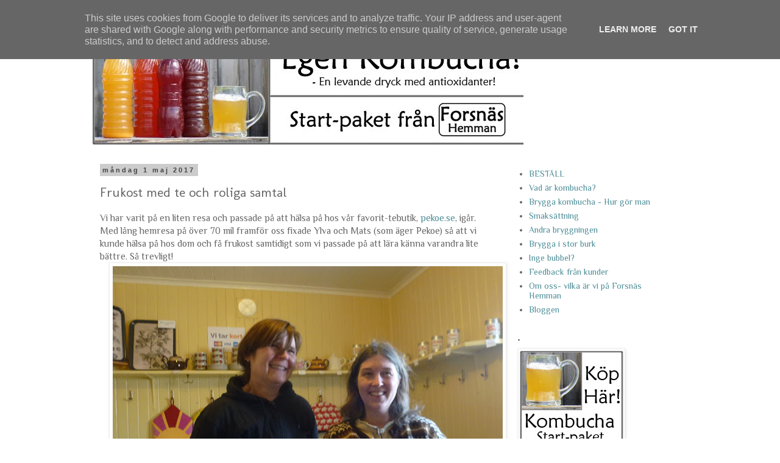

--- FILE ---
content_type: text/html; charset=UTF-8
request_url: https://www.egenkombucha.se/2017/05/frukost-med-te-och-roliga-samtal.html
body_size: 12837
content:
<!DOCTYPE html>
<html class='v2' dir='ltr' lang='sv'>
<head>
<link href='https://www.blogger.com/static/v1/widgets/335934321-css_bundle_v2.css' rel='stylesheet' type='text/css'/>
<meta content='width=1100' name='viewport'/>
<meta content='text/html; charset=UTF-8' http-equiv='Content-Type'/>
<meta content='blogger' name='generator'/>
<link href='https://www.egenkombucha.se/favicon.ico' rel='icon' type='image/x-icon'/>
<link href='https://www.egenkombucha.se/2017/05/frukost-med-te-och-roliga-samtal.html' rel='canonical'/>
<link rel="alternate" type="application/atom+xml" title="Gör egen kombucha! Scoby svamp till salu, skickas med vanlig post på 1 dag! Postorder startpack - Atom" href="https://www.egenkombucha.se/feeds/posts/default" />
<link rel="alternate" type="application/rss+xml" title="Gör egen kombucha! Scoby svamp till salu, skickas med vanlig post på 1 dag! Postorder startpack - RSS" href="https://www.egenkombucha.se/feeds/posts/default?alt=rss" />
<link rel="service.post" type="application/atom+xml" title="Gör egen kombucha! Scoby svamp till salu, skickas med vanlig post på 1 dag! Postorder startpack - Atom" href="https://www.blogger.com/feeds/4886532646067657747/posts/default" />

<link rel="alternate" type="application/atom+xml" title="Gör egen kombucha! Scoby svamp till salu, skickas med vanlig post på 1 dag! Postorder startpack - Atom" href="https://www.egenkombucha.se/feeds/2699002645672429343/comments/default" />
<!--Can't find substitution for tag [blog.ieCssRetrofitLinks]-->
<link href='https://blogger.googleusercontent.com/img/b/R29vZ2xl/AVvXsEiIFARVpKK2re7wH7iSqrwXxcijjwuZ-3Ir5obSe_XPnp9md2qXWSj1LlJBPrPjZDFmmWvHCXQuyMqkj6S3wGxeDOD9xnWJyt76dJtJnPzssa4xReUYmH6XMgE9zUeHx-S16CaqS9m4tQUc/s640/tefrukost_ylva.jpg' rel='image_src'/>
<meta content='https://www.egenkombucha.se/2017/05/frukost-med-te-och-roliga-samtal.html' property='og:url'/>
<meta content='Frukost med te och roliga samtal' property='og:title'/>
<meta content='Vi har varit på en liten resa och passade på att hälsa på hos vår favorit-tebutik, pekoe.se , igår. Med lång hemresa på över 70 mil framför ...' property='og:description'/>
<meta content='https://blogger.googleusercontent.com/img/b/R29vZ2xl/AVvXsEiIFARVpKK2re7wH7iSqrwXxcijjwuZ-3Ir5obSe_XPnp9md2qXWSj1LlJBPrPjZDFmmWvHCXQuyMqkj6S3wGxeDOD9xnWJyt76dJtJnPzssa4xReUYmH6XMgE9zUeHx-S16CaqS9m4tQUc/w1200-h630-p-k-no-nu/tefrukost_ylva.jpg' property='og:image'/>
<title>Gör egen kombucha! Scoby svamp till salu, skickas med vanlig post på 1 dag! Postorder startpack: Frukost med te och roliga samtal</title>
<style type='text/css'>@font-face{font-family:'Molengo';font-style:normal;font-weight:400;font-display:swap;src:url(//fonts.gstatic.com/s/molengo/v17/I_uuMpWeuBzZNBtQXb1akwKso5f4bA.woff2)format('woff2');unicode-range:U+0100-02BA,U+02BD-02C5,U+02C7-02CC,U+02CE-02D7,U+02DD-02FF,U+0304,U+0308,U+0329,U+1D00-1DBF,U+1E00-1E9F,U+1EF2-1EFF,U+2020,U+20A0-20AB,U+20AD-20C0,U+2113,U+2C60-2C7F,U+A720-A7FF;}@font-face{font-family:'Molengo';font-style:normal;font-weight:400;font-display:swap;src:url(//fonts.gstatic.com/s/molengo/v17/I_uuMpWeuBzZNBtQXbNakwKso5c.woff2)format('woff2');unicode-range:U+0000-00FF,U+0131,U+0152-0153,U+02BB-02BC,U+02C6,U+02DA,U+02DC,U+0304,U+0308,U+0329,U+2000-206F,U+20AC,U+2122,U+2191,U+2193,U+2212,U+2215,U+FEFF,U+FFFD;}@font-face{font-family:'Philosopher';font-style:normal;font-weight:400;font-display:swap;src:url(//fonts.gstatic.com/s/philosopher/v21/vEFV2_5QCwIS4_Dhez5jcWBjT0020NqfZ7c.woff2)format('woff2');unicode-range:U+0460-052F,U+1C80-1C8A,U+20B4,U+2DE0-2DFF,U+A640-A69F,U+FE2E-FE2F;}@font-face{font-family:'Philosopher';font-style:normal;font-weight:400;font-display:swap;src:url(//fonts.gstatic.com/s/philosopher/v21/vEFV2_5QCwIS4_Dhez5jcWBqT0020NqfZ7c.woff2)format('woff2');unicode-range:U+0301,U+0400-045F,U+0490-0491,U+04B0-04B1,U+2116;}@font-face{font-family:'Philosopher';font-style:normal;font-weight:400;font-display:swap;src:url(//fonts.gstatic.com/s/philosopher/v21/vEFV2_5QCwIS4_Dhez5jcWBhT0020NqfZ7c.woff2)format('woff2');unicode-range:U+0102-0103,U+0110-0111,U+0128-0129,U+0168-0169,U+01A0-01A1,U+01AF-01B0,U+0300-0301,U+0303-0304,U+0308-0309,U+0323,U+0329,U+1EA0-1EF9,U+20AB;}@font-face{font-family:'Philosopher';font-style:normal;font-weight:400;font-display:swap;src:url(//fonts.gstatic.com/s/philosopher/v21/vEFV2_5QCwIS4_Dhez5jcWBgT0020NqfZ7c.woff2)format('woff2');unicode-range:U+0100-02BA,U+02BD-02C5,U+02C7-02CC,U+02CE-02D7,U+02DD-02FF,U+0304,U+0308,U+0329,U+1D00-1DBF,U+1E00-1E9F,U+1EF2-1EFF,U+2020,U+20A0-20AB,U+20AD-20C0,U+2113,U+2C60-2C7F,U+A720-A7FF;}@font-face{font-family:'Philosopher';font-style:normal;font-weight:400;font-display:swap;src:url(//fonts.gstatic.com/s/philosopher/v21/vEFV2_5QCwIS4_Dhez5jcWBuT0020Nqf.woff2)format('woff2');unicode-range:U+0000-00FF,U+0131,U+0152-0153,U+02BB-02BC,U+02C6,U+02DA,U+02DC,U+0304,U+0308,U+0329,U+2000-206F,U+20AC,U+2122,U+2191,U+2193,U+2212,U+2215,U+FEFF,U+FFFD;}</style>
<style id='page-skin-1' type='text/css'><!--
/*
-----------------------------------------------
Blogger Template Style
Name:     Simple
Designer: Blogger
URL:      www.blogger.com
----------------------------------------------- */
/* Content
----------------------------------------------- */
body {
font: normal normal 14px Philosopher;
color: #666666;
background: #ffffff none repeat scroll top left;
padding: 0 0 0 0;
}
html body .region-inner {
min-width: 0;
max-width: 100%;
width: auto;
}
h2 {
font-size: 22px;
}
a:link {
text-decoration:none;
color: #4b8c96;
}
a:visited {
text-decoration:none;
color: #949494;
}
a:hover {
text-decoration:underline;
color: #a2c4c9;
}
.body-fauxcolumn-outer .fauxcolumn-inner {
background: transparent none repeat scroll top left;
_background-image: none;
}
.body-fauxcolumn-outer .cap-top {
position: absolute;
z-index: 1;
height: 400px;
width: 100%;
}
.body-fauxcolumn-outer .cap-top .cap-left {
width: 100%;
background: transparent none repeat-x scroll top left;
_background-image: none;
}
.content-outer {
-moz-box-shadow: 0 0 0 rgba(0, 0, 0, .15);
-webkit-box-shadow: 0 0 0 rgba(0, 0, 0, .15);
-goog-ms-box-shadow: 0 0 0 #333333;
box-shadow: 0 0 0 rgba(0, 0, 0, .15);
margin-bottom: 1px;
}
.content-inner {
padding: 10px 40px;
}
.content-inner {
background-color: #ffffff;
}
/* Header
----------------------------------------------- */
.header-outer {
background: transparent none repeat-x scroll 0 -400px;
_background-image: none;
}
.Header h1 {
font: normal normal 40px 'Trebuchet MS',Trebuchet,Verdana,sans-serif;
color: #000000;
text-shadow: 0 0 0 rgba(0, 0, 0, .2);
}
.Header h1 a {
color: #000000;
}
.Header .description {
font-size: 18px;
color: #000000;
}
.header-inner .Header .titlewrapper {
padding: 22px 0;
}
.header-inner .Header .descriptionwrapper {
padding: 0 0;
}
/* Tabs
----------------------------------------------- */
.tabs-inner .section:first-child {
border-top: 0 solid #dddddd;
}
.tabs-inner .section:first-child ul {
margin-top: -1px;
border-top: 1px solid #dddddd;
border-left: 1px solid #dddddd;
border-right: 1px solid #dddddd;
}
.tabs-inner .widget ul {
background: transparent none repeat-x scroll 0 -800px;
_background-image: none;
border-bottom: 1px solid #dddddd;
margin-top: 0;
margin-left: -30px;
margin-right: -30px;
}
.tabs-inner .widget li a {
display: inline-block;
padding: .6em 1em;
font: normal normal 14px Philosopher;
color: #000000;
border-left: 1px solid #ffffff;
border-right: 1px solid #dddddd;
}
.tabs-inner .widget li:first-child a {
border-left: none;
}
.tabs-inner .widget li.selected a, .tabs-inner .widget li a:hover {
color: #000000;
background-color: #ffffff;
text-decoration: none;
}
/* Columns
----------------------------------------------- */
.main-outer {
border-top: 0 solid transparent;
}
.fauxcolumn-left-outer .fauxcolumn-inner {
border-right: 1px solid transparent;
}
.fauxcolumn-right-outer .fauxcolumn-inner {
border-left: 1px solid transparent;
}
/* Headings
----------------------------------------------- */
div.widget > h2,
div.widget h2.title {
margin: 0 0 1em 0;
font: normal bold 11px 'Trebuchet MS',Trebuchet,Verdana,sans-serif;
color: #000000;
}
/* Widgets
----------------------------------------------- */
.widget .zippy {
color: #999999;
text-shadow: 2px 2px 1px rgba(0, 0, 0, .1);
}
.widget .popular-posts ul {
list-style: none;
}
/* Posts
----------------------------------------------- */
h2.date-header {
font: normal bold 11px Arial, Tahoma, Helvetica, FreeSans, sans-serif;
}
.date-header span {
background-color: #cccccc;
color: #444444;
padding: 0.4em;
letter-spacing: 3px;
margin: inherit;
}
.main-inner {
padding-top: 35px;
padding-bottom: 65px;
}
.main-inner .column-center-inner {
padding: 0 0;
}
.main-inner .column-center-inner .section {
margin: 0 1em;
}
.post {
margin: 0 0 45px 0;
}
h3.post-title, .comments h4 {
font: normal normal 22px Molengo;
margin: .75em 0 0;
}
.post-body {
font-size: 110%;
line-height: 1.4;
position: relative;
}
.post-body img, .post-body .tr-caption-container, .Profile img, .Image img,
.BlogList .item-thumbnail img {
padding: 2px;
background: #ffffff;
border: 1px solid #eeeeee;
-moz-box-shadow: 1px 1px 5px rgba(0, 0, 0, .1);
-webkit-box-shadow: 1px 1px 5px rgba(0, 0, 0, .1);
box-shadow: 1px 1px 5px rgba(0, 0, 0, .1);
}
.post-body img, .post-body .tr-caption-container {
padding: 5px;
}
.post-body .tr-caption-container {
color: #666666;
}
.post-body .tr-caption-container img {
padding: 0;
background: transparent;
border: none;
-moz-box-shadow: 0 0 0 rgba(0, 0, 0, .1);
-webkit-box-shadow: 0 0 0 rgba(0, 0, 0, .1);
box-shadow: 0 0 0 rgba(0, 0, 0, .1);
}
.post-header {
margin: 0 0 1.5em;
line-height: 1.6;
font-size: 90%;
}
.post-footer {
margin: 20px -2px 0;
padding: 5px 10px;
color: #666666;
background-color: #eeeeee;
border-bottom: 1px solid #eeeeee;
line-height: 1.6;
font-size: 90%;
}
#comments .comment-author {
padding-top: 1.5em;
border-top: 1px solid transparent;
background-position: 0 1.5em;
}
#comments .comment-author:first-child {
padding-top: 0;
border-top: none;
}
.avatar-image-container {
margin: .2em 0 0;
}
#comments .avatar-image-container img {
border: 1px solid #eeeeee;
}
/* Comments
----------------------------------------------- */
.comments .comments-content .icon.blog-author {
background-repeat: no-repeat;
background-image: url([data-uri]);
}
.comments .comments-content .loadmore a {
border-top: 1px solid #999999;
border-bottom: 1px solid #999999;
}
.comments .comment-thread.inline-thread {
background-color: #eeeeee;
}
.comments .continue {
border-top: 2px solid #999999;
}
/* Accents
---------------------------------------------- */
.section-columns td.columns-cell {
border-left: 1px solid transparent;
}
.blog-pager {
background: transparent url(//www.blogblog.com/1kt/simple/paging_dot.png) repeat-x scroll top center;
}
.blog-pager-older-link, .home-link,
.blog-pager-newer-link {
background-color: #ffffff;
padding: 5px;
}
.footer-outer {
border-top: 1px dashed #bbbbbb;
}
/* Mobile
----------------------------------------------- */
body.mobile  {
background-size: auto;
}
.mobile .body-fauxcolumn-outer {
background: transparent none repeat scroll top left;
}
.mobile .body-fauxcolumn-outer .cap-top {
background-size: 100% auto;
}
.mobile .content-outer {
-webkit-box-shadow: 0 0 3px rgba(0, 0, 0, .15);
box-shadow: 0 0 3px rgba(0, 0, 0, .15);
}
.mobile .tabs-inner .widget ul {
margin-left: 0;
margin-right: 0;
}
.mobile .post {
margin: 0;
}
.mobile .main-inner .column-center-inner .section {
margin: 0;
}
.mobile .date-header span {
padding: 0.1em 10px;
margin: 0 -10px;
}
.mobile h3.post-title {
margin: 0;
}
.mobile .blog-pager {
background: transparent none no-repeat scroll top center;
}
.mobile .footer-outer {
border-top: none;
}
.mobile .main-inner, .mobile .footer-inner {
background-color: #ffffff;
}
.mobile-index-contents {
color: #666666;
}
.mobile-link-button {
background-color: #4b8c96;
}
.mobile-link-button a:link, .mobile-link-button a:visited {
color: #ffffff;
}
.mobile .tabs-inner .section:first-child {
border-top: none;
}
.mobile .tabs-inner .PageList .widget-content {
background-color: #ffffff;
color: #000000;
border-top: 1px solid #dddddd;
border-bottom: 1px solid #dddddd;
}
.mobile .tabs-inner .PageList .widget-content .pagelist-arrow {
border-left: 1px solid #dddddd;
}

--></style>
<style id='template-skin-1' type='text/css'><!--
body {
min-width: 1060px;
}
.content-outer, .content-fauxcolumn-outer, .region-inner {
min-width: 1060px;
max-width: 1060px;
_width: 1060px;
}
.main-inner .columns {
padding-left: 0px;
padding-right: 310px;
}
.main-inner .fauxcolumn-center-outer {
left: 0px;
right: 310px;
/* IE6 does not respect left and right together */
_width: expression(this.parentNode.offsetWidth -
parseInt("0px") -
parseInt("310px") + 'px');
}
.main-inner .fauxcolumn-left-outer {
width: 0px;
}
.main-inner .fauxcolumn-right-outer {
width: 310px;
}
.main-inner .column-left-outer {
width: 0px;
right: 100%;
margin-left: -0px;
}
.main-inner .column-right-outer {
width: 310px;
margin-right: -310px;
}
#layout {
min-width: 0;
}
#layout .content-outer {
min-width: 0;
width: 800px;
}
#layout .region-inner {
min-width: 0;
width: auto;
}
body#layout div.add_widget {
padding: 8px;
}
body#layout div.add_widget a {
margin-left: 32px;
}
--></style>
<link href='https://www.blogger.com/dyn-css/authorization.css?targetBlogID=4886532646067657747&amp;zx=f38cf6c0-fae1-479e-a832-e280a9a88017' media='none' onload='if(media!=&#39;all&#39;)media=&#39;all&#39;' rel='stylesheet'/><noscript><link href='https://www.blogger.com/dyn-css/authorization.css?targetBlogID=4886532646067657747&amp;zx=f38cf6c0-fae1-479e-a832-e280a9a88017' rel='stylesheet'/></noscript>
<meta name='google-adsense-platform-account' content='ca-host-pub-1556223355139109'/>
<meta name='google-adsense-platform-domain' content='blogspot.com'/>

<script type="text/javascript" language="javascript">
  // Supply ads personalization default for EEA readers
  // See https://www.blogger.com/go/adspersonalization
  adsbygoogle = window.adsbygoogle || [];
  if (typeof adsbygoogle.requestNonPersonalizedAds === 'undefined') {
    adsbygoogle.requestNonPersonalizedAds = 1;
  }
</script>


</head>
<body class='loading variant-simplysimple'>
<div class='navbar section' id='navbar' name='Navbar'><div class='widget Navbar' data-version='1' id='Navbar1'><script type="text/javascript">
    function setAttributeOnload(object, attribute, val) {
      if(window.addEventListener) {
        window.addEventListener('load',
          function(){ object[attribute] = val; }, false);
      } else {
        window.attachEvent('onload', function(){ object[attribute] = val; });
      }
    }
  </script>
<div id="navbar-iframe-container"></div>
<script type="text/javascript" src="https://apis.google.com/js/platform.js"></script>
<script type="text/javascript">
      gapi.load("gapi.iframes:gapi.iframes.style.bubble", function() {
        if (gapi.iframes && gapi.iframes.getContext) {
          gapi.iframes.getContext().openChild({
              url: 'https://www.blogger.com/navbar/4886532646067657747?po\x3d2699002645672429343\x26origin\x3dhttps://www.egenkombucha.se',
              where: document.getElementById("navbar-iframe-container"),
              id: "navbar-iframe"
          });
        }
      });
    </script><script type="text/javascript">
(function() {
var script = document.createElement('script');
script.type = 'text/javascript';
script.src = '//pagead2.googlesyndication.com/pagead/js/google_top_exp.js';
var head = document.getElementsByTagName('head')[0];
if (head) {
head.appendChild(script);
}})();
</script>
</div></div>
<div class='body-fauxcolumns'>
<div class='fauxcolumn-outer body-fauxcolumn-outer'>
<div class='cap-top'>
<div class='cap-left'></div>
<div class='cap-right'></div>
</div>
<div class='fauxborder-left'>
<div class='fauxborder-right'></div>
<div class='fauxcolumn-inner'>
</div>
</div>
<div class='cap-bottom'>
<div class='cap-left'></div>
<div class='cap-right'></div>
</div>
</div>
</div>
<div class='content'>
<div class='content-fauxcolumns'>
<div class='fauxcolumn-outer content-fauxcolumn-outer'>
<div class='cap-top'>
<div class='cap-left'></div>
<div class='cap-right'></div>
</div>
<div class='fauxborder-left'>
<div class='fauxborder-right'></div>
<div class='fauxcolumn-inner'>
</div>
</div>
<div class='cap-bottom'>
<div class='cap-left'></div>
<div class='cap-right'></div>
</div>
</div>
</div>
<div class='content-outer'>
<div class='content-cap-top cap-top'>
<div class='cap-left'></div>
<div class='cap-right'></div>
</div>
<div class='fauxborder-left content-fauxborder-left'>
<div class='fauxborder-right content-fauxborder-right'></div>
<div class='content-inner'>
<header>
<div class='header-outer'>
<div class='header-cap-top cap-top'>
<div class='cap-left'></div>
<div class='cap-right'></div>
</div>
<div class='fauxborder-left header-fauxborder-left'>
<div class='fauxborder-right header-fauxborder-right'></div>
<div class='region-inner header-inner'>
<div class='header section' id='header' name='Rubrik'><div class='widget Header' data-version='1' id='Header1'>
<div id='header-inner'>
<a href='https://www.egenkombucha.se/' style='display: block'>
<img alt='Gör egen kombucha! Scoby svamp till salu, skickas med vanlig post på 1 dag! Postorder startpack' height='198px; ' id='Header1_headerimg' src='https://blogger.googleusercontent.com/img/b/R29vZ2xl/AVvXsEizIKvD2idkGNqn0rqiC4X15C8xXC1mJ4m8NIcZJN0URaTRwHvEKc93Y4hJCpO0_tnvmCmfkEdFeHBuYScVYyix70XqaAkpDlD96T-IUzIB4CfGqOV6mfhLmG1xapBq0bZAPdp4CKgBKchD/s1600/headerbild.jpg' style='display: block' width='709px; '/>
</a>
</div>
</div></div>
</div>
</div>
<div class='header-cap-bottom cap-bottom'>
<div class='cap-left'></div>
<div class='cap-right'></div>
</div>
</div>
</header>
<div class='tabs-outer'>
<div class='tabs-cap-top cap-top'>
<div class='cap-left'></div>
<div class='cap-right'></div>
</div>
<div class='fauxborder-left tabs-fauxborder-left'>
<div class='fauxborder-right tabs-fauxborder-right'></div>
<div class='region-inner tabs-inner'>
<div class='tabs no-items section' id='crosscol' name='Alla kolumner'></div>
<div class='tabs no-items section' id='crosscol-overflow' name='Cross-Column 2'></div>
</div>
</div>
<div class='tabs-cap-bottom cap-bottom'>
<div class='cap-left'></div>
<div class='cap-right'></div>
</div>
</div>
<div class='main-outer'>
<div class='main-cap-top cap-top'>
<div class='cap-left'></div>
<div class='cap-right'></div>
</div>
<div class='fauxborder-left main-fauxborder-left'>
<div class='fauxborder-right main-fauxborder-right'></div>
<div class='region-inner main-inner'>
<div class='columns fauxcolumns'>
<div class='fauxcolumn-outer fauxcolumn-center-outer'>
<div class='cap-top'>
<div class='cap-left'></div>
<div class='cap-right'></div>
</div>
<div class='fauxborder-left'>
<div class='fauxborder-right'></div>
<div class='fauxcolumn-inner'>
</div>
</div>
<div class='cap-bottom'>
<div class='cap-left'></div>
<div class='cap-right'></div>
</div>
</div>
<div class='fauxcolumn-outer fauxcolumn-left-outer'>
<div class='cap-top'>
<div class='cap-left'></div>
<div class='cap-right'></div>
</div>
<div class='fauxborder-left'>
<div class='fauxborder-right'></div>
<div class='fauxcolumn-inner'>
</div>
</div>
<div class='cap-bottom'>
<div class='cap-left'></div>
<div class='cap-right'></div>
</div>
</div>
<div class='fauxcolumn-outer fauxcolumn-right-outer'>
<div class='cap-top'>
<div class='cap-left'></div>
<div class='cap-right'></div>
</div>
<div class='fauxborder-left'>
<div class='fauxborder-right'></div>
<div class='fauxcolumn-inner'>
</div>
</div>
<div class='cap-bottom'>
<div class='cap-left'></div>
<div class='cap-right'></div>
</div>
</div>
<!-- corrects IE6 width calculation -->
<div class='columns-inner'>
<div class='column-center-outer'>
<div class='column-center-inner'>
<div class='main section' id='main' name='Huvudsektion'><div class='widget Blog' data-version='1' id='Blog1'>
<div class='blog-posts hfeed'>

          <div class="date-outer">
        
<h2 class='date-header'><span>måndag 1 maj 2017</span></h2>

          <div class="date-posts">
        
<div class='post-outer'>
<div class='post hentry uncustomized-post-template' itemprop='blogPost' itemscope='itemscope' itemtype='http://schema.org/BlogPosting'>
<meta content='https://blogger.googleusercontent.com/img/b/R29vZ2xl/AVvXsEiIFARVpKK2re7wH7iSqrwXxcijjwuZ-3Ir5obSe_XPnp9md2qXWSj1LlJBPrPjZDFmmWvHCXQuyMqkj6S3wGxeDOD9xnWJyt76dJtJnPzssa4xReUYmH6XMgE9zUeHx-S16CaqS9m4tQUc/s640/tefrukost_ylva.jpg' itemprop='image_url'/>
<meta content='4886532646067657747' itemprop='blogId'/>
<meta content='2699002645672429343' itemprop='postId'/>
<a name='2699002645672429343'></a>
<h3 class='post-title entry-title' itemprop='name'>
Frukost med te och roliga samtal
</h3>
<div class='post-header'>
<div class='post-header-line-1'></div>
</div>
<div class='post-body entry-content' id='post-body-2699002645672429343' itemprop='description articleBody'>
Vi har varit på en liten resa och passade på att hälsa på hos vår favorit-tebutik, <a href="http://pekoe.se/" target="_blank">pekoe.se</a>, igår. Med lång hemresa på över 70 mil framför oss fixade Ylva och Mats (som äger Pekoe) så att vi kunde hälsa på hos dom och få frukost samtidigt som vi passade på att lära känna varandra lite bättre. Så trevligt!<br />
<div class="separator" style="clear: both; text-align: center;">
<a href="https://blogger.googleusercontent.com/img/b/R29vZ2xl/AVvXsEiIFARVpKK2re7wH7iSqrwXxcijjwuZ-3Ir5obSe_XPnp9md2qXWSj1LlJBPrPjZDFmmWvHCXQuyMqkj6S3wGxeDOD9xnWJyt76dJtJnPzssa4xReUYmH6XMgE9zUeHx-S16CaqS9m4tQUc/s1600/tefrukost_ylva.jpg" imageanchor="1" style="margin-left: 1em; margin-right: 1em;"><img border="0" height="478" src="https://blogger.googleusercontent.com/img/b/R29vZ2xl/AVvXsEiIFARVpKK2re7wH7iSqrwXxcijjwuZ-3Ir5obSe_XPnp9md2qXWSj1LlJBPrPjZDFmmWvHCXQuyMqkj6S3wGxeDOD9xnWJyt76dJtJnPzssa4xReUYmH6XMgE9zUeHx-S16CaqS9m4tQUc/s640/tefrukost_ylva.jpg" width="640" /></a></div>
Vi fick en rundtur av deras lilla gårdsbutik. Det är ett fint gulmålat rum med hyllor för teburkar, tekannor och tillbehör, som de fina sydda tehuvorna. Här står Ylva och jag och poserar framför butiksavdelningen.<br />
<table align="center" cellpadding="0" cellspacing="0" class="tr-caption-container" style="margin-left: auto; margin-right: auto; text-align: center;"><tbody>
<tr><td style="text-align: center;"><a href="https://blogger.googleusercontent.com/img/b/R29vZ2xl/AVvXsEiiaP5bLfGSjdqzX41_4-QJcmHqNCpxWlSLuAOPmNuQzEMKxcsdJWqXkiRiK86yjh_uTru9D4BAoYz4t7BPUxSm5agAzyDMQHAdK_UWQNh6pvD8Q4fBvrKDjFaW2nhN28Cy7PcTinGxKW1v/s1600/tefrukost_mats.jpg" imageanchor="1" style="margin-left: auto; margin-right: auto;"><img border="0" height="640" src="https://blogger.googleusercontent.com/img/b/R29vZ2xl/AVvXsEiiaP5bLfGSjdqzX41_4-QJcmHqNCpxWlSLuAOPmNuQzEMKxcsdJWqXkiRiK86yjh_uTru9D4BAoYz4t7BPUxSm5agAzyDMQHAdK_UWQNh6pvD8Q4fBvrKDjFaW2nhN28Cy7PcTinGxKW1v/s640/tefrukost_mats.jpg" width="478" /></a></td></tr>
<tr><td class="tr-caption" style="text-align: center;">Mats bredvid de senast inkomna påsarna med lösviktste av högsta klass!</td></tr>
</tbody></table>
Större delen av lokalen består av deras lager av teer och det särskilda rum där dom förpackar teerna i lagom stora påsar för oss kunder. Det mesta säljs via deras <span style="font-family: &quot;arial&quot; , &quot;helvetica&quot; , sans-serif;"><b><a href="https://www.pekoe.se/" target="_blank">webbutik</a></b></span>&nbsp;och teerna kommer snabbt hem till kunden även om man (som vi gör) bor i glesbygden i Lappland. Praktiskt att kunna få hem te av så hög kvalitet på ett så lättsamt sätt!<br />
<table align="center" cellpadding="0" cellspacing="0" class="tr-caption-container" style="margin-left: auto; margin-right: auto; text-align: center;"><tbody>
<tr><td style="text-align: center;"><a href="https://blogger.googleusercontent.com/img/b/R29vZ2xl/AVvXsEiJqRS1QDxgZ9DV9Q4vyODAOEgT3Xaf8JiRNRCwvEt-84oI2aIcDNATMyH7mQORUkKUpJ8OAbMrnPsGV2U40AYhyphenhyphensFP6DbhfqRBtb8_28CUFI2aT8yHEvBAo6tXiPyc0q_t7hD3HjY5zHcz/s1600/tefrukost.jpg" imageanchor="1" style="margin-left: auto; margin-right: auto;"><img border="0" height="478" src="https://blogger.googleusercontent.com/img/b/R29vZ2xl/AVvXsEiJqRS1QDxgZ9DV9Q4vyODAOEgT3Xaf8JiRNRCwvEt-84oI2aIcDNATMyH7mQORUkKUpJ8OAbMrnPsGV2U40AYhyphenhyphensFP6DbhfqRBtb8_28CUFI2aT8yHEvBAo6tXiPyc0q_t7hD3HjY5zHcz/s640/tefrukost.jpg" width="640" /></a></td></tr>
<tr><td class="tr-caption" style="text-align: center;">Till frukost bjöds vi såklart på en god kopp te. Den smaskiga mackan med lokalproducerad ost och korv på, hade jag hunnit äta upp när jag tog kortet.</td></tr>
</tbody></table>
När vi brygger kombucha, så är teet inte bara en smaksättning i den färdiga drycken. Teet ska också ge näring och livskraft åt alla de små mikroorganismer i kombuchakulturen som skapar den nyttiga drycken. Därför är det så alldeles extra viktigt att vi kombuchabryggare är noga med att köpa riktigt bra te, av riktigt god kvalitet. Jag är väldigt glad över att ha lärt känna Ylva och Mats. De är dom enda i hela landet jag känner har en grundsyn som är helt rätt. Dom köper enbart in ekologiskt te, dom köper små partier och är otroligt omsorgsfulla vid förpackningen. Det gör att vi alltid kan vara säkra på att få fräscht, aromatiskt och näringsrikt te.<br />
Efter det här studiebesöket är jag ännu mer nöjd att kunna fortsätta tipsa om pekoes teer till alla som köper våra kombucha start-pack!<br />
<br />
När man köper te till kombucha är det rent svart te som gäller, inte smaksatt. Titta på den här sidan: <a href="https://www.pekoe.se/eko/ekologisktte/svart-te/">https://www.pekoe.se/eko/ekologisktte/svart-te/</a><br />
Där finns också Earl Grey (som är smaksatt med bergamott-olja så den ska man undvika till kombucha) och rökt te (Lapsang Souchong) som kanske inte heller är lämplig att brygga kombucha på, men hoppa över de två så går det bra att beställa vad helst av de övriga sorterna. Just nu har vi här på Forsnäs Hemman 4 olika sorter från Pekoe som vi brygger kombucha på: Rwanda, Vietnam, Nepal och Ceylon. Alla dom (och alla andra sorter från Pekoe, som vi provat tidigare) har givit väldigt hälsosam och god kombucha.<br />
<br />
Te är en viktig del av att brygga kombucha, och vi har skrivit många fler blogginlägg om just att brygga te och vilket te man ska använda, läs gärna vidare under länkarna här nedanför. Men om man vill göra det väldigt enkelt så är helt enkelt vårt tvärsäkra tips att man klickar på pekoes sida med svarta teer ovan och väljer något av de sorter dom har där.<br />
<span style="font-family: &quot;arial&quot; , &quot;helvetica&quot; , sans-serif;"><b><a href="http://egenkombucha.blogspot.se/2016/04/brygga-te-till-kombucha.html" target="_blank">Brygga te till kombucha</a></b></span><br />
<span style="font-family: &quot;arial&quot; , &quot;helvetica&quot; , sans-serif;"><a href="http://egenkombucha.blogspot.se/2016/05/brygga-te-till-kombucha-mer-tips-och.html" target="_blank"><b>Brygga te till kombucha- mer tips och trix</b></a></span><br />
<span style="font-family: &quot;arial&quot; , &quot;helvetica&quot; , sans-serif;"><b><a href="http://egenkombucha.blogspot.se/2017/01/basta-tesorten-till-kombucha.html" target="_blank">Bästa tesorten till kombucha</a></b></span><br />
<span style="font-family: &quot;arial&quot; , &quot;helvetica&quot; , sans-serif;"><b><a href="http://egenkombucha.blogspot.se/2017/03/vilket-te-ska-man-anvanda-till-sin.html" target="_blank">Vilket te ska man använda till sin kombucha</a></b></span><br />
<div class="MsoNormal">
</div>
<br />
<br />
<br />
<div style="text-align: justify;">
---------------------------------------------</div>
<div style="text-align: justify;">
<span style="background-color: white; font-family: &quot;times&quot; , &quot;times new roman&quot; , serif; font-size: 15.4px; line-height: 21.56px;">Vi har Startpack TILL SALU</span><span style="background-color: white; font-family: &quot;times&quot; , &quot;times new roman&quot; , serif; font-size: 15.4px; line-height: 21.56px;">.&nbsp;</span><span style="background-color: white; font-family: &quot;times&quot; , &quot;times new roman&quot; , serif; font-size: 15.4px; line-height: 21.56px;">Levereras på 1-2 dagar till hela Sverige.</span><span style="background-color: white; font-family: &quot;times&quot; , &quot;times new roman&quot; , serif; font-size: 15.4px; line-height: 21.56px;">&nbsp;</span><span style="background-color: white; font-family: &quot;times&quot; , &quot;times new roman&quot; , serif; font-size: 15.4px; line-height: 21.56px;">Start-packen innehåller kraftfull startvätska (som är det viktigaste) och&nbsp;</span><span style="background-color: white; font-family: &quot;times&quot; , &quot;times new roman&quot; , serif; font-size: 15.4px; line-height: 21.56px;">ytkultur ("svamp") samt enkel &amp; noggrann beskrivning.</span><br />
<br />
<div style="background-color: white; font-family: philosopher; font-size: 15.4px; text-align: center;">
<div style="text-align: left;">
<b style="font-family: times, &quot;times new roman&quot;, serif; font-size: 15.4px;"><span style="font-size: small;">OBS!</span></b><span style="font-family: &quot;times&quot; , &quot;times new roman&quot; , serif; font-size: 15.4px;">&nbsp;Vi&nbsp;</span><b style="font-family: times, &quot;times new roman&quot;, serif; font-size: 15.4px;"><i>rekommenderar</i></b><span style="font-family: &quot;times&quot; , &quot;times new roman&quot; , serif; font-size: 15.4px;">&nbsp;alltid ett</span><b style="font-family: times, &quot;times new roman&quot;, serif; font-size: 15.4px;">&nbsp;Dubbelt Start-Paket</b><span style="font-family: &quot;times&quot; , &quot;times new roman&quot; , serif; font-size: 15.4px;">&nbsp;med två ytkulturer och mer&nbsp;än&nbsp;dubbelt så&nbsp;mycket startvätska, för den allra bästa och snabbaste starten på sin egen kombucha-bryggning.&nbsp;</span><br />
<span style="font-family: &quot;times&quot; , &quot;times new roman&quot; , serif; font-size: 15.4px;"><br /></span>
<div style="font-family: &quot;Times New Roman&quot;; font-size: medium; text-align: center;">
Gå till vår webshop för att beställa ett Kombucha Startpack!</div>
<span style="font-family: &quot;times&quot; , &quot;times new roman&quot; , serif; font-size: 15.4px;"></span><br />
<div style="font-family: &quot;Times New Roman&quot;; font-size: medium; text-align: center;">
<a href="http://www.forsnashemman.se/" target="_blank"><span style="font-size: large;">www.forsnashemman.se</span></a></div>
</div>
</div>
</div>
<div style="background-color: white; font-family: philosopher; font-size: 15.4px; text-align: center;">
<br />
<div style="text-align: left;">
<div style="font-size: 15.4px; text-align: center;">
<div style="text-align: left;">
<span style="font-size: xx-small;"><i style="font-family: times, &quot;times new roman&quot;, serif; line-height: 21.56px;">Också OBS! Vi har en köldgräns på -10C från avsändning till mottagande. Under vinter-säsong (november-mars) är det alltså bra om du kan hämta in ditt startpack snart efter det levererats om du har</i><i style="font-family: times, &quot;times new roman&quot;, serif; line-height: 21.56px;">&nbsp;fristående brevlåda.</i></span><i style="font-family: times, &quot;times new roman&quot;, serif; font-size: 15.4px; line-height: 21.56px;"><span style="font-size: xx-small;">. Hör av dig till oss dom du behöver leverans under specifika tider eller hellre hämtar ut ditt paket från ett ombud, så att det får ligga varmt under tide</span><span style="font-size: xx-small;">n.&nbsp;</span></i></div>
</div>
</div>
</div>
<div style='clear: both;'></div>
</div>
<div class='post-footer'>
<div class='post-footer-line post-footer-line-1'>
<span class='post-author vcard'>
Upplagd av
<span class='fn' itemprop='author' itemscope='itemscope' itemtype='http://schema.org/Person'>
<span itemprop='name'>Forsnäs Hemman</span>
</span>
</span>
<span class='post-timestamp'>
kl.
<meta content='https://www.egenkombucha.se/2017/05/frukost-med-te-och-roliga-samtal.html' itemprop='url'/>
<a class='timestamp-link' href='https://www.egenkombucha.se/2017/05/frukost-med-te-och-roliga-samtal.html' rel='bookmark' title='permanent link'><abbr class='published' itemprop='datePublished' title='2017-05-01T11:56:00-07:00'>11:56</abbr></a>
</span>
<span class='post-comment-link'>
</span>
<span class='post-icons'>
<span class='item-control blog-admin pid-149480330'>
<a href='https://www.blogger.com/post-edit.g?blogID=4886532646067657747&postID=2699002645672429343&from=pencil' title='Redigera inlägg'>
<img alt='' class='icon-action' height='18' src='https://resources.blogblog.com/img/icon18_edit_allbkg.gif' width='18'/>
</a>
</span>
</span>
<div class='post-share-buttons goog-inline-block'>
<a class='goog-inline-block share-button sb-email' href='https://www.blogger.com/share-post.g?blogID=4886532646067657747&postID=2699002645672429343&target=email' target='_blank' title='Skicka med e-post'><span class='share-button-link-text'>Skicka med e-post</span></a><a class='goog-inline-block share-button sb-blog' href='https://www.blogger.com/share-post.g?blogID=4886532646067657747&postID=2699002645672429343&target=blog' onclick='window.open(this.href, "_blank", "height=270,width=475"); return false;' target='_blank' title='BlogThis!'><span class='share-button-link-text'>BlogThis!</span></a><a class='goog-inline-block share-button sb-twitter' href='https://www.blogger.com/share-post.g?blogID=4886532646067657747&postID=2699002645672429343&target=twitter' target='_blank' title='Dela på X'><span class='share-button-link-text'>Dela på X</span></a><a class='goog-inline-block share-button sb-facebook' href='https://www.blogger.com/share-post.g?blogID=4886532646067657747&postID=2699002645672429343&target=facebook' onclick='window.open(this.href, "_blank", "height=430,width=640"); return false;' target='_blank' title='Dela på Facebook'><span class='share-button-link-text'>Dela på Facebook</span></a><a class='goog-inline-block share-button sb-pinterest' href='https://www.blogger.com/share-post.g?blogID=4886532646067657747&postID=2699002645672429343&target=pinterest' target='_blank' title='Dela på Pinterest'><span class='share-button-link-text'>Dela på Pinterest</span></a>
</div>
</div>
<div class='post-footer-line post-footer-line-2'>
<span class='post-labels'>
</span>
</div>
<div class='post-footer-line post-footer-line-3'>
<span class='post-location'>
</span>
</div>
</div>
</div>
<div class='comments' id='comments'>
<a name='comments'></a>
</div>
</div>

        </div></div>
      
</div>
<div class='blog-pager' id='blog-pager'>
<span id='blog-pager-newer-link'>
<a class='blog-pager-newer-link' href='https://www.egenkombucha.se/2017/05/vanlig-vardags-kombucha-en-vanlig.html' id='Blog1_blog-pager-newer-link' title='Senaste inlägg'>Senaste inlägg</a>
</span>
<span id='blog-pager-older-link'>
<a class='blog-pager-older-link' href='https://www.egenkombucha.se/2017/04/sa-funkar-vara-kombucha-start-pack.html' id='Blog1_blog-pager-older-link' title='Äldre inlägg'>Äldre inlägg</a>
</span>
<a class='home-link' href='https://www.egenkombucha.se/'>Startsida</a>
</div>
<div class='clear'></div>
<div class='post-feeds'>
</div>
</div></div>
</div>
</div>
<div class='column-left-outer'>
<div class='column-left-inner'>
<aside>
</aside>
</div>
</div>
<div class='column-right-outer'>
<div class='column-right-inner'>
<aside>
<div class='sidebar section' id='sidebar-right-1'><div class='widget PageList' data-version='1' id='PageList1'>
<div class='widget-content'>
<ul>
<li>
<a href='https://www.egenkombucha.se/p/bestall.html'>BESTÄLL</a>
</li>
<li>
<a href='https://www.egenkombucha.se/p/vad-ar-kombucha.html'>Vad är kombucha?</a>
</li>
<li>
<a href='https://www.egenkombucha.se/p/brygga-kombucha-hur-gor-man.html'>Brygga kombucha - Hur gör man</a>
</li>
<li>
<a href='https://www.egenkombucha.se/p/smaksattning.html'>Smaksättning</a>
</li>
<li>
<a href='https://www.egenkombucha.se/p/andra-bryggningen.html'>Andra bryggningen</a>
</li>
<li>
<a href='https://www.egenkombucha.se/p/vi-har-ett-stort-glaskarl-med-tappkran.html'>Brygga i stor burk</a>
</li>
<li>
<a href='https://www.egenkombucha.se/p/inge-bubbel.html'>Inge bubbel?</a>
</li>
<li>
<a href='https://www.egenkombucha.se/p/feed.html'>Feedback från kunder</a>
</li>
<li>
<a href='https://www.egenkombucha.se/p/om-oss-vilka-ar-vi-pa-forsnas-hemman.html'>Om oss- vilka är vi på Forsnäs Hemman</a>
</li>
<li>
<a href='https://www.egenkombucha.se/'>Bloggen</a>
</li>
</ul>
<div class='clear'></div>
</div>
</div><div class='widget Image' data-version='1' id='Image1'>
<h2>.</h2>
<div class='widget-content'>
<a href='http://egenkombucha.blogspot.se/p/bestall.html'>
<img alt='.' height='198' id='Image1_img' src='https://blogger.googleusercontent.com/img/a/AVvXsEgGeBVVDlYdUZxLIGeZcItcM6AAZegAS__XCO9jRZgafMISiBliGDOsUcRPFj4KDTkKx80dfWs3vxMtXchYKcizyPZ1v7d6Qo7fafuoosTvYnWUQLpDUNdcAZaKdHJaTtoCjp9COYNJoeCqjuVNsbUYIhGP0JhPEEptaKwqGDzGE7R3XkcqsfC7ob9HfA=s198' width='170'/>
</a>
<br/>
</div>
<div class='clear'></div>
</div></div>
</aside>
</div>
</div>
</div>
<div style='clear: both'></div>
<!-- columns -->
</div>
<!-- main -->
</div>
</div>
<div class='main-cap-bottom cap-bottom'>
<div class='cap-left'></div>
<div class='cap-right'></div>
</div>
</div>
<footer>
<div class='footer-outer'>
<div class='footer-cap-top cap-top'>
<div class='cap-left'></div>
<div class='cap-right'></div>
</div>
<div class='fauxborder-left footer-fauxborder-left'>
<div class='fauxborder-right footer-fauxborder-right'></div>
<div class='region-inner footer-inner'>
<div class='foot no-items section' id='footer-1'></div>
<table border='0' cellpadding='0' cellspacing='0' class='section-columns columns-2'>
<tbody>
<tr>
<td class='first columns-cell'>
<div class='foot no-items section' id='footer-2-1'></div>
</td>
<td class='columns-cell'>
<div class='foot no-items section' id='footer-2-2'></div>
</td>
</tr>
</tbody>
</table>
<!-- outside of the include in order to lock Attribution widget -->
<div class='foot section' id='footer-3' name='Sidfot'><div class='widget Attribution' data-version='1' id='Attribution1'>
<div class='widget-content' style='text-align: center;'>
Våra andra sidor: forsnashemman.blogspot.se/, http://forsnashemmanvardagsliv.blogspot.se/. Temat Enkel. Använder <a href='https://www.blogger.com' target='_blank'>Blogger</a>.
</div>
<div class='clear'></div>
</div></div>
</div>
</div>
<div class='footer-cap-bottom cap-bottom'>
<div class='cap-left'></div>
<div class='cap-right'></div>
</div>
</div>
</footer>
<!-- content -->
</div>
</div>
<div class='content-cap-bottom cap-bottom'>
<div class='cap-left'></div>
<div class='cap-right'></div>
</div>
</div>
</div>
<script type='text/javascript'>
    window.setTimeout(function() {
        document.body.className = document.body.className.replace('loading', '');
      }, 10);
  </script>
<!--It is your responsibility to notify your visitors about cookies used and data collected on your blog. Blogger makes a standard notification available for you to use on your blog, and you can customize it or replace with your own notice. See http://www.blogger.com/go/cookiechoices for more details.-->
<script defer='' src='/js/cookienotice.js'></script>
<script>
    document.addEventListener('DOMContentLoaded', function(event) {
      window.cookieChoices && cookieChoices.showCookieConsentBar && cookieChoices.showCookieConsentBar(
          (window.cookieOptions && cookieOptions.msg) || 'This site uses cookies from Google to deliver its services and to analyze traffic. Your IP address and user-agent are shared with Google along with performance and security metrics to ensure quality of service, generate usage statistics, and to detect and address abuse.',
          (window.cookieOptions && cookieOptions.close) || 'Got it',
          (window.cookieOptions && cookieOptions.learn) || 'Learn More',
          (window.cookieOptions && cookieOptions.link) || 'https://www.blogger.com/go/blogspot-cookies');
    });
  </script>

<script type="text/javascript" src="https://www.blogger.com/static/v1/widgets/719476776-widgets.js"></script>
<script type='text/javascript'>
window['__wavt'] = 'AOuZoY4Fn7O3HG2KgG8tgoYCAIJLjIMJ4g:1769168767406';_WidgetManager._Init('//www.blogger.com/rearrange?blogID\x3d4886532646067657747','//www.egenkombucha.se/2017/05/frukost-med-te-och-roliga-samtal.html','4886532646067657747');
_WidgetManager._SetDataContext([{'name': 'blog', 'data': {'blogId': '4886532646067657747', 'title': 'G\xf6r egen kombucha! Scoby svamp till salu, skickas med vanlig post p\xe5 1 dag! Postorder startpack', 'url': 'https://www.egenkombucha.se/2017/05/frukost-med-te-och-roliga-samtal.html', 'canonicalUrl': 'https://www.egenkombucha.se/2017/05/frukost-med-te-och-roliga-samtal.html', 'homepageUrl': 'https://www.egenkombucha.se/', 'searchUrl': 'https://www.egenkombucha.se/search', 'canonicalHomepageUrl': 'https://www.egenkombucha.se/', 'blogspotFaviconUrl': 'https://www.egenkombucha.se/favicon.ico', 'bloggerUrl': 'https://www.blogger.com', 'hasCustomDomain': true, 'httpsEnabled': true, 'enabledCommentProfileImages': true, 'gPlusViewType': 'FILTERED_POSTMOD', 'adultContent': false, 'analyticsAccountNumber': '', 'encoding': 'UTF-8', 'locale': 'sv', 'localeUnderscoreDelimited': 'sv', 'languageDirection': 'ltr', 'isPrivate': false, 'isMobile': false, 'isMobileRequest': false, 'mobileClass': '', 'isPrivateBlog': false, 'isDynamicViewsAvailable': true, 'feedLinks': '\x3clink rel\x3d\x22alternate\x22 type\x3d\x22application/atom+xml\x22 title\x3d\x22G\xf6r egen kombucha! Scoby svamp till salu, skickas med vanlig post p\xe5 1 dag! Postorder startpack - Atom\x22 href\x3d\x22https://www.egenkombucha.se/feeds/posts/default\x22 /\x3e\n\x3clink rel\x3d\x22alternate\x22 type\x3d\x22application/rss+xml\x22 title\x3d\x22G\xf6r egen kombucha! Scoby svamp till salu, skickas med vanlig post p\xe5 1 dag! Postorder startpack - RSS\x22 href\x3d\x22https://www.egenkombucha.se/feeds/posts/default?alt\x3drss\x22 /\x3e\n\x3clink rel\x3d\x22service.post\x22 type\x3d\x22application/atom+xml\x22 title\x3d\x22G\xf6r egen kombucha! Scoby svamp till salu, skickas med vanlig post p\xe5 1 dag! Postorder startpack - Atom\x22 href\x3d\x22https://www.blogger.com/feeds/4886532646067657747/posts/default\x22 /\x3e\n\n\x3clink rel\x3d\x22alternate\x22 type\x3d\x22application/atom+xml\x22 title\x3d\x22G\xf6r egen kombucha! Scoby svamp till salu, skickas med vanlig post p\xe5 1 dag! Postorder startpack - Atom\x22 href\x3d\x22https://www.egenkombucha.se/feeds/2699002645672429343/comments/default\x22 /\x3e\n', 'meTag': '', 'adsenseHostId': 'ca-host-pub-1556223355139109', 'adsenseHasAds': false, 'adsenseAutoAds': false, 'boqCommentIframeForm': true, 'loginRedirectParam': '', 'view': '', 'dynamicViewsCommentsSrc': '//www.blogblog.com/dynamicviews/4224c15c4e7c9321/js/comments.js', 'dynamicViewsScriptSrc': '//www.blogblog.com/dynamicviews/00d9e3c56f0dbcee', 'plusOneApiSrc': 'https://apis.google.com/js/platform.js', 'disableGComments': true, 'interstitialAccepted': false, 'sharing': {'platforms': [{'name': 'H\xe4mta l\xe4nk', 'key': 'link', 'shareMessage': 'H\xe4mta l\xe4nk', 'target': ''}, {'name': 'Facebook', 'key': 'facebook', 'shareMessage': 'Dela p\xe5 Facebook', 'target': 'facebook'}, {'name': 'BlogThis!', 'key': 'blogThis', 'shareMessage': 'BlogThis!', 'target': 'blog'}, {'name': 'X', 'key': 'twitter', 'shareMessage': 'Dela p\xe5 X', 'target': 'twitter'}, {'name': 'Pinterest', 'key': 'pinterest', 'shareMessage': 'Dela p\xe5 Pinterest', 'target': 'pinterest'}, {'name': 'E-post', 'key': 'email', 'shareMessage': 'E-post', 'target': 'email'}], 'disableGooglePlus': true, 'googlePlusShareButtonWidth': 0, 'googlePlusBootstrap': '\x3cscript type\x3d\x22text/javascript\x22\x3ewindow.___gcfg \x3d {\x27lang\x27: \x27sv\x27};\x3c/script\x3e'}, 'hasCustomJumpLinkMessage': false, 'jumpLinkMessage': 'L\xe4s mer', 'pageType': 'item', 'postId': '2699002645672429343', 'postImageThumbnailUrl': 'https://blogger.googleusercontent.com/img/b/R29vZ2xl/AVvXsEiIFARVpKK2re7wH7iSqrwXxcijjwuZ-3Ir5obSe_XPnp9md2qXWSj1LlJBPrPjZDFmmWvHCXQuyMqkj6S3wGxeDOD9xnWJyt76dJtJnPzssa4xReUYmH6XMgE9zUeHx-S16CaqS9m4tQUc/s72-c/tefrukost_ylva.jpg', 'postImageUrl': 'https://blogger.googleusercontent.com/img/b/R29vZ2xl/AVvXsEiIFARVpKK2re7wH7iSqrwXxcijjwuZ-3Ir5obSe_XPnp9md2qXWSj1LlJBPrPjZDFmmWvHCXQuyMqkj6S3wGxeDOD9xnWJyt76dJtJnPzssa4xReUYmH6XMgE9zUeHx-S16CaqS9m4tQUc/s640/tefrukost_ylva.jpg', 'pageName': 'Frukost med te och roliga samtal', 'pageTitle': 'G\xf6r egen kombucha! Scoby svamp till salu, skickas med vanlig post p\xe5 1 dag! Postorder startpack: Frukost med te och roliga samtal'}}, {'name': 'features', 'data': {}}, {'name': 'messages', 'data': {'edit': 'Redigera', 'linkCopiedToClipboard': 'L\xe4nk kopierad till Urklipp.', 'ok': 'Ok', 'postLink': 'Inl\xe4ggsl\xe4nk'}}, {'name': 'template', 'data': {'name': 'Simple', 'localizedName': 'Enkel', 'isResponsive': false, 'isAlternateRendering': false, 'isCustom': false, 'variant': 'simplysimple', 'variantId': 'simplysimple'}}, {'name': 'view', 'data': {'classic': {'name': 'classic', 'url': '?view\x3dclassic'}, 'flipcard': {'name': 'flipcard', 'url': '?view\x3dflipcard'}, 'magazine': {'name': 'magazine', 'url': '?view\x3dmagazine'}, 'mosaic': {'name': 'mosaic', 'url': '?view\x3dmosaic'}, 'sidebar': {'name': 'sidebar', 'url': '?view\x3dsidebar'}, 'snapshot': {'name': 'snapshot', 'url': '?view\x3dsnapshot'}, 'timeslide': {'name': 'timeslide', 'url': '?view\x3dtimeslide'}, 'isMobile': false, 'title': 'Frukost med te och roliga samtal', 'description': 'Vi har varit p\xe5 en liten resa och passade p\xe5 att h\xe4lsa p\xe5 hos v\xe5r favorit-tebutik, pekoe.se , ig\xe5r. Med l\xe5ng hemresa p\xe5 \xf6ver 70 mil framf\xf6r ...', 'featuredImage': 'https://blogger.googleusercontent.com/img/b/R29vZ2xl/AVvXsEiIFARVpKK2re7wH7iSqrwXxcijjwuZ-3Ir5obSe_XPnp9md2qXWSj1LlJBPrPjZDFmmWvHCXQuyMqkj6S3wGxeDOD9xnWJyt76dJtJnPzssa4xReUYmH6XMgE9zUeHx-S16CaqS9m4tQUc/s640/tefrukost_ylva.jpg', 'url': 'https://www.egenkombucha.se/2017/05/frukost-med-te-och-roliga-samtal.html', 'type': 'item', 'isSingleItem': true, 'isMultipleItems': false, 'isError': false, 'isPage': false, 'isPost': true, 'isHomepage': false, 'isArchive': false, 'isLabelSearch': false, 'postId': 2699002645672429343}}]);
_WidgetManager._RegisterWidget('_NavbarView', new _WidgetInfo('Navbar1', 'navbar', document.getElementById('Navbar1'), {}, 'displayModeFull'));
_WidgetManager._RegisterWidget('_HeaderView', new _WidgetInfo('Header1', 'header', document.getElementById('Header1'), {}, 'displayModeFull'));
_WidgetManager._RegisterWidget('_BlogView', new _WidgetInfo('Blog1', 'main', document.getElementById('Blog1'), {'cmtInteractionsEnabled': false, 'lightboxEnabled': true, 'lightboxModuleUrl': 'https://www.blogger.com/static/v1/jsbin/1703735404-lbx__sv.js', 'lightboxCssUrl': 'https://www.blogger.com/static/v1/v-css/828616780-lightbox_bundle.css'}, 'displayModeFull'));
_WidgetManager._RegisterWidget('_PageListView', new _WidgetInfo('PageList1', 'sidebar-right-1', document.getElementById('PageList1'), {'title': '', 'links': [{'isCurrentPage': false, 'href': 'https://www.egenkombucha.se/p/bestall.html', 'id': '9178703347272466348', 'title': 'BEST\xc4LL'}, {'isCurrentPage': false, 'href': 'https://www.egenkombucha.se/p/vad-ar-kombucha.html', 'id': '3990967164566853147', 'title': 'Vad \xe4r kombucha?'}, {'isCurrentPage': false, 'href': 'https://www.egenkombucha.se/p/brygga-kombucha-hur-gor-man.html', 'id': '269124211838295533', 'title': 'Brygga kombucha - Hur g\xf6r man'}, {'isCurrentPage': false, 'href': 'https://www.egenkombucha.se/p/smaksattning.html', 'id': '5294794372131168728', 'title': 'Smaks\xe4ttning'}, {'isCurrentPage': false, 'href': 'https://www.egenkombucha.se/p/andra-bryggningen.html', 'id': '6532592439034906412', 'title': 'Andra bryggningen'}, {'isCurrentPage': false, 'href': 'https://www.egenkombucha.se/p/vi-har-ett-stort-glaskarl-med-tappkran.html', 'id': '2948486573531912964', 'title': 'Brygga i stor burk'}, {'isCurrentPage': false, 'href': 'https://www.egenkombucha.se/p/inge-bubbel.html', 'id': '4003176948001183504', 'title': 'Inge bubbel?'}, {'isCurrentPage': false, 'href': 'https://www.egenkombucha.se/p/feed.html', 'id': '4188288242644006606', 'title': 'Feedback fr\xe5n kunder'}, {'isCurrentPage': false, 'href': 'https://www.egenkombucha.se/p/om-oss-vilka-ar-vi-pa-forsnas-hemman.html', 'id': '3277169051454891733', 'title': 'Om oss- vilka \xe4r vi p\xe5 Forsn\xe4s Hemman'}, {'isCurrentPage': false, 'href': 'https://www.egenkombucha.se/', 'title': 'Bloggen'}], 'mobile': false, 'showPlaceholder': true, 'hasCurrentPage': false}, 'displayModeFull'));
_WidgetManager._RegisterWidget('_ImageView', new _WidgetInfo('Image1', 'sidebar-right-1', document.getElementById('Image1'), {'resize': true}, 'displayModeFull'));
_WidgetManager._RegisterWidget('_AttributionView', new _WidgetInfo('Attribution1', 'footer-3', document.getElementById('Attribution1'), {}, 'displayModeFull'));
</script>
</body>
</html>